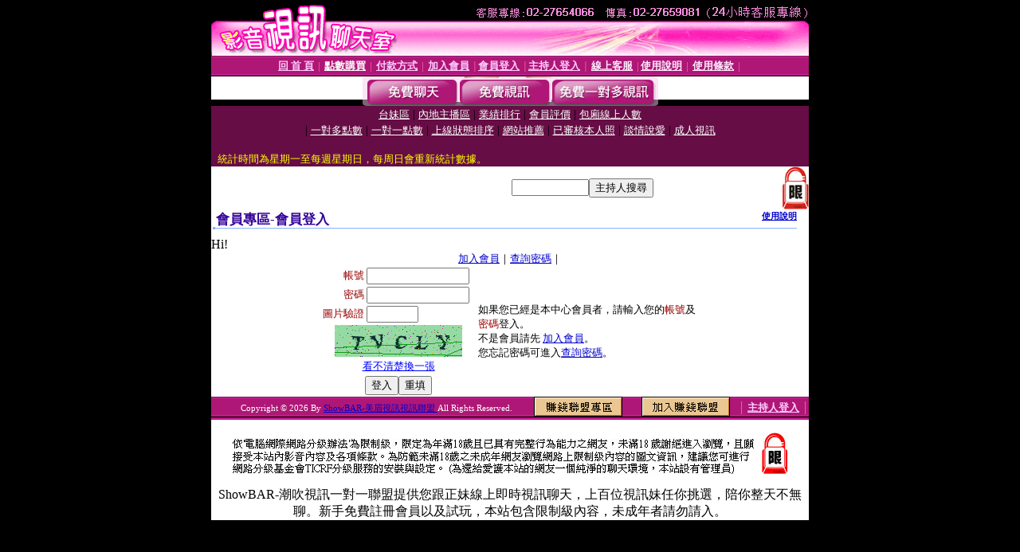

--- FILE ---
content_type: text/html; charset=Big5
request_url: http://168.kiss876.com/V4/?AID=187293&FID=1525833&WEBID=AVSHOW
body_size: 394
content:
<script>alert('請先登入會員才能進入主播包廂')</script><script>location.href = '/index.phtml?PUT=up_logon&FID=1525833';</script><form method='POST' action='https://tk695.com/GO/' name='forms' id='SSLforms'>
<input type='hidden' name='CONNECT_ID' value=''>
<input type='hidden' name='FID' value='1525833'>
<input type='hidden' name='SID' value='l3abn19pbsuimongqnlroe7i9pao8rs9'>
<input type='hidden' name='AID' value='187293'>
<input type='hidden' name='LTYPE' value='U'>
<input type='hidden' name='WURL' value='http://168.kiss876.com'>
</FORM><script Language='JavaScript'>document.getElementById('SSLforms').submit();self.window.focus();</script>